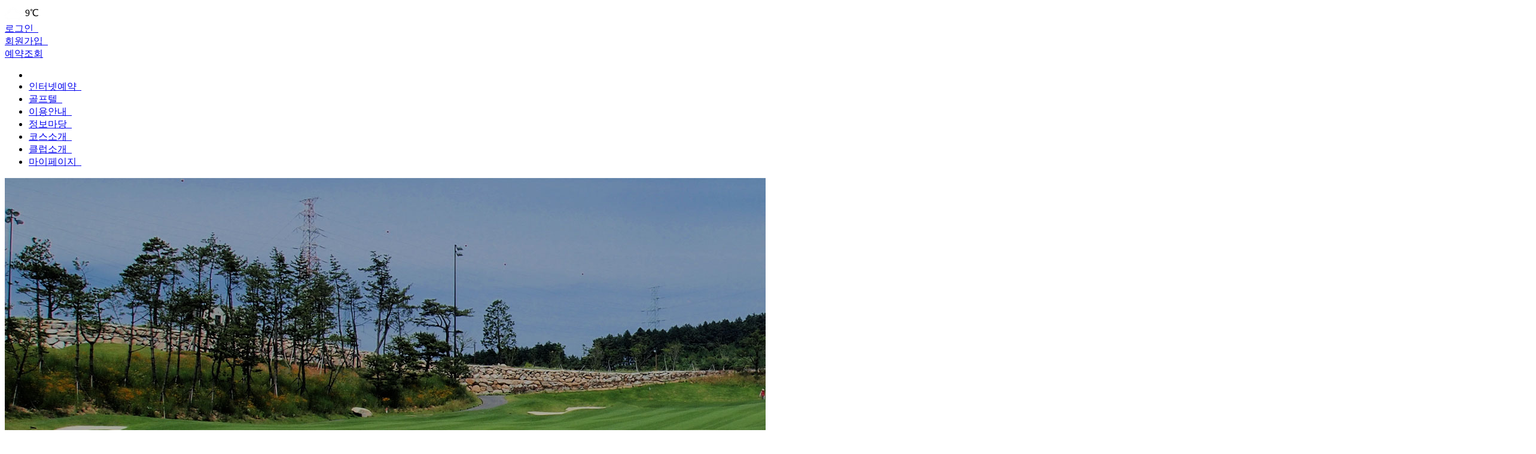

--- FILE ---
content_type: text/html; charset=UTF-8
request_url: https://www.geojeview.co.kr/intro/menu
body_size: 7967
content:
<!doctype html>
<html lang="ko">
<head>
    <meta charset="UTF-8">
    <meta http-equiv="X-UA-Compatible" content="IE=edge">
    <meta name="viewport"
          content="width=device-width,initial-scale=1.0,minimum-scale=1.0,maximum-scale=1.0,user-scalable=no">
    <meta name="csrf-token" content="sxzoDriBCH82SOjbkxnFuXMgmZVnqRuUhKQNv0nU"/>

    <meta name="apple-mobile-web-app-title" content="거제뷰 컨트리클럽">
    <title>식당 - 거제뷰 컨트리클럽</title>

    <meta property="og:url" content="https://www.geojeview.co.kr/intro/menu">
<meta property="og:type" content="website"/>
<meta property="og:title" content="식당">
<meta property="og:image:width" content="200">
<meta property="og:image:height" content="200">
<meta property="fb:app_id" content="">
<meta property="og:description" content="식당 - 남쪽바다 거제도 중심에 위치한 거제뷰cc는 남해안 다도해 최고의 바다전망과 함께 여름에는 거제 8경중에 하나인 계룡산과 한려수도에서 불어오는 산바람과 바닷바람이 시원함을 더해주고 겨울에는 육지 최남단 남해안 특유의 따듯하고 포근한 날씨 덕분에 겨울에도 정상골프가 가능한 곳입니다.">
<meta property="og:site_name" content="거제뷰 컨트리클럽">

<meta name="author" content="거제뷰 컨트리클럽"/>
<meta name="keywords" content="거제뷰 컨트리클럽, 거제뷰CC, 거제뷰, 거제뷰cc, 거제 거제뷰cc, 거제 골프장, 부산 인근 골프장, 경남 골프장, 부경 골프장, "/>
<meta name="description" content="식당 - 남쪽바다 거제도 중심에 위치한 거제뷰cc는 남해안 다도해 최고의 바다전망과 함께 여름에는 거제 8경중에 하나인 계룡산과 한려수도에서 불어오는 산바람과 바닷바람이 시원함을 더해주고 겨울에는 육지 최남단 남해안 특유의 따듯하고 포근한 날씨 덕분에 겨울에도 정상골프가 가능한 곳입니다."/>

    <link rel="apple-touch-icon" sizes="120x120" href="/icon/apple-icon-120x120.png">
    <link rel="apple-touch-icon" sizes="114x114" href="/icon/apple-icon-114x114.png">
    <link rel="apple-touch-icon" href="/icon/apple-icon-114x114.png">
    <link rel="icon" type="image/png" sizes="192x192" href="/icon/android-icon-192x192.png">
    <link rel="shortcut icon" type="image/x-icon" href="/favicon.ico">
    
    <link rel="stylesheet" href="/css/bootstrap.min.css?v=3.0.0.20230425162204.57">
    <link rel="stylesheet" href="/css/bootstrap-theme.min.css?v=3.0.0.20230425162204.57">
    <link rel="stylesheet" href="/css/material-icons.css?v=3.0.0.20230425162204.57">
    <link rel="stylesheet" href="/vendor/fontawesome-pro/css/all.min.css?v=3.0.0.20230425162204.57">
    <link rel="stylesheet" href="/vendor/xeicon/xeicon.min.css?v=3.0.0.20230425162204.57">
    <link rel="stylesheet" href="/vendor/admin-lte/css/AdminLTE.min.css?v=3.0.0.20230425162204.57">
    <link rel="stylesheet" href="/vendor/admin-lte/css/skins/skin-black-light.min.css?v=3.0.0.20230425162204.57">
    <link rel="stylesheet" href="/vendor/jquery-ui/themes/ui-lightness/jquery-ui.css?v=3.0.0.20230425162204.57">
    <link rel="stylesheet" href="/vendor/select2/css/select2.min.css?v=3.0.0.20230425162204.57">
    <link rel="stylesheet" href="/css/menu.css?v=3.0.0.20230425162204.57">
    <link rel="stylesheet" href="/css/file.css?v=3.0.0.20230425162204.57">

    <link rel="stylesheet" href="/css/app.css?v=3.0.0.20230425162204.57">
    <link rel="stylesheet" href="/css/app-pc.css?v=3.0.0.20230425162204.57">
    <style>
        html, body, header, .nav-bar {
            min-width: 1280px;
        }
    </style>
    <link rel="stylesheet" href="/css/status.css?v=3.0.0.20230425162204.57">
    <link rel="stylesheet" href="/css/table.css?v=3.0.0.20230425162204.57">
    <link rel="stylesheet" href="/css/form.css?v=3.0.0.20230425162204.57">

        <link rel="stylesheet" href="/vendor/photoswipe/dist/photoswipe.css?v=3.0.0.20230425162204.57">
    <link rel="stylesheet" href="/vendor/photoswipe/dist/default-skin/default-skin.css?v=3.0.0.20230425162204.57">
    <link rel="stylesheet" href="/vendor/swiper/css/swiper.min.css?v=3.0.0.20230425162204.57">
    <link rel="stylesheet" href="/css/intro.css?v=3.0.0.20230425162204.57">
    <link rel="stylesheet" href="/css/club.css?v=3.0.0.20230425162204.57">

    <script>
        var app_debug = Boolean(0);
        var app_version = '3.0.0.20230425162204.57';
        var app_locale = 'ko';
        var in_app = '';
        var is_pc = true;
    </script>

    
<!--[if lt IE 9]>
    <script src="/js/jquery-1.11.1.min.js?v=3.0.0.20230425162204.57"></script>
    <script src="//oss.maxcdn.com/html5shiv/3.7.2/html5shiv.min.js"></script>
    <![endif]-->
    <!--[if (gte IE 9) | (!IE)]><!-->
    <script src="/js/jquery.min.js?v=3.0.0.20230425162204.57"></script>
    <!--<![endif]-->

    <script src="/js/ajax-list.js?v=3.0.0.20230425162204.57"></script>
    <script src="/vendor/jquery-ui/jquery-ui.min.js?v=3.0.0.20230425162204.57"></script>
    <script src="/vendor/jquery-ui/ui/minified/i18n/datepicker-ko.min.js?v=3.0.0.20230425162204.57"></script>
    <script src="/js/bootstrap.min.js?v=3.0.0.20230425162204.57"></script>
    <script>window.FileAPI = {staticPath: '/vendor/file-api/'};</script>
    <script src="/vendor/file-api/FileAPI.min.js?v=3.0.0.20230425162204.57"></script>
    <script src="/js/file.js?v=3.0.0.20230425162204.57"></script>
    <script>
        var file = new File();
    </script>

    <link rel="stylesheet" href="/css/site.css?v=3.0.0.20230425162204.57">
    <link rel="stylesheet" href="/css/site-large-font.css?v=3.0.0.20230425162204.57">
    <link rel="stylesheet" href="/css/site-admin.css?v=3.0.0.20230425162204.57">

    </head>
<body>

<div class="flash-message-container">
    
    </div>
<header class="layout-header clearfix  layout-sub-header clearfix ">
    <div class="global-bar clearfix">
        <div class="page-width row">
                            <div class="col-xs-8">
                </div>
                <div class="col-xs-1 header-day">
                    <div class="weather">
                        <style>
        .weather > .img {
            background-image: url("/img/weather/cloudy.png");
            background-repeat: no-repeat;
            display: inline-block;
            background-size: 30px 30px;
            width: 30px;
            height: 30px;
            vertical-align: middle;
        }

        .layout-header:hover .weather > .img {
            background-image: url("/img/weather/hover/cloudy.png");
            background-repeat: no-repeat;
            display: inline-block;
            background-size: 30px 30px;
            width: 30px;
            height: 30px;
            vertical-align: middle;
        }
    </style>
<div class="weather">
    
        <span class="img">            </span>
        <span class="temp">9℃</span>
    </div>
                    </div>
                </div>
                <div class="col-xs-1">
                    <a href="/auth/login">로그인
                        <span class="straight">&nbsp;</span></a>
                </div>
                <div class="col-xs-1">
                    <a href="/auth/agreement">회원가입
                        <span class="straight">&nbsp;</span></a>
                </div>
                <div class="col-xs-1">
                    <a href="/booking/history">예약조회</a>
                </div>
                    </div>
    </div>
    <div class="nav-bar clearfix">
        <nav class="page-width">
            <ul class="nav">
                <li class="menu all-menu">
                    <a href="/"></a>
                </li>
                                    
                                                            <li class="line-bottom "><a
                                href="https://www.geojeview.co.kr/booking">인터넷예약
                                <span class="straight">&nbsp;</span>
                            </a>
                                                            <ul class="submenu" style="display: none;">
                                                                                                                        <li class="">
                                                <a href="https://www.geojeview.co.kr/booking">실시간예약</a>
                                            </li>
                                                                                                                                                                <li class="">
                                                <a href="https://www.geojeview.co.kr/wait-booking">대기예약</a>
                                            </li>
                                                                                                                                                                <li class="">
                                                <a href="https://www.geojeview.co.kr/booking/reservation-team">단체팀예약</a>
                                            </li>
                                                                                                                                                                <li class="">
                                                <a href="https://www.geojeview.co.kr/booking/history">예약확인/취소</a>
                                            </li>
                                                                                                                                                                <li class="">
                                                <a href="https://www.geojeview.co.kr/booking/greeting">예약안내</a>
                                            </li>
                                                                                                                                                                <li class="">
                                                <a href="https://www.geojeview.co.kr/booking/reservation-rule">위약관리기준</a>
                                            </li>
                                                                                                            </ul>
                                                    </li>
                    
                                                            <li class="line-bottom "><a
                                href="https://www.geojeview.co.kr/golf-tel/use">골프텔
                                <span class="straight">&nbsp;</span>
                            </a>
                                                            <ul class="submenu" style="display: none;">
                                                                                                                        <li class="">
                                                <a href="https://www.geojeview.co.kr/golf-tel/use">이용안내</a>
                                            </li>
                                                                                                                                                                <li class="">
                                                <a href="https://www.geojeview.co.kr/golf-tel/room">객실안내</a>
                                            </li>
                                                                                                            </ul>
                                                    </li>
                    
                                                            <li class="line-bottom "><a
                                href="https://www.geojeview.co.kr/guide-info/guide">이용안내
                                <span class="straight">&nbsp;</span>
                            </a>
                                                            <ul class="submenu" style="display: none;">
                                                                                                                        <li class="">
                                                <a href="https://www.geojeview.co.kr/guide-info/guide">이용요금</a>
                                            </li>
                                                                                                                                                                <li class="">
                                                <a href="https://www.geojeview.co.kr/guide-info/local-rule">로컬룰</a>
                                            </li>
                                                                                                                                                                <li class="">
                                                <a href="https://www.geojeview.co.kr/guide-info/banishing-rule">퇴장규정</a>
                                            </li>
                                                                                                                                                                <li class="">
                                                <a href="https://www.geojeview.co.kr/guide-info/etiquette">매너에티켓</a>
                                            </li>
                                                                                                                                                                <li class="">
                                                <a href="https://www.geojeview.co.kr/guide-info/lost-and-found">분실물 처리 규정</a>
                                            </li>
                                                                                                            </ul>
                                                    </li>
                    
                                                            <li class="line-bottom "><a
                                href="https://www.geojeview.co.kr/customer/notice">정보마당
                                <span class="straight">&nbsp;</span>
                            </a>
                                                            <ul class="submenu" style="display: none;">
                                                                                                                        <li class="">
                                                <a href="https://www.geojeview.co.kr/customer/notice">공지/이벤트</a>
                                            </li>
                                                                                                                                                                <li class="">
                                                <a href="https://www.geojeview.co.kr/customer/join">조인게시판</a>
                                            </li>
                                                                                                                                                                <li class="">
                                                <a href="https://www.geojeview.co.kr/customer/honer">명예의 전당</a>
                                            </li>
                                                                                                                                                                <li class="">
                                                <a href="https://www.geojeview.co.kr/customer/direct-qna">고객의 말씀</a>
                                            </li>
                                                                                                            </ul>
                                                    </li>
                    
                                                            <li class="line-bottom "><a
                                href="https://www.geojeview.co.kr/course">코스소개
                                <span class="straight">&nbsp;</span>
                            </a>
                                                            <ul class="submenu" style="display: none;">
                                                                                                                        <li class="">
                                                <a href="https://www.geojeview.co.kr/course">코스소개</a>
                                            </li>
                                                                                                                                                                <li class="">
                                                <a href="https://www.geojeview.co.kr/course/in">코스공략</a>
                                            </li>
                                                                                                                                                                <li class="">
                                                <a href="https://www.geojeview.co.kr/course/photo">코스갤러리</a>
                                            </li>
                                                                                                            </ul>
                                                    </li>
                    
                                                            <li class="line-bottom active"><a
                                href="https://www.geojeview.co.kr/intro/greeting">클럽소개
                                <span class="straight">&nbsp;</span>
                            </a>
                                                            <ul class="submenu" style="display: none;">
                                                                                                                        <li class="">
                                                <a href="https://www.geojeview.co.kr/intro/greeting">인사말</a>
                                            </li>
                                                                                                                                                                <li class="">
                                                <a href="https://www.geojeview.co.kr/intro/info">클럽개요</a>
                                            </li>
                                                                                                                                                                <li class="active">
                                                <a href="https://www.geojeview.co.kr/intro/club">부대시설</a>
                                            </li>
                                                                                                                                                                <li class="">
                                                <a href="https://www.geojeview.co.kr/intro/directions">오시는 길</a>
                                            </li>
                                                                                                                                                                <li class="">
                                                <a href="https://www.geojeview.co.kr/intro/contact">주요연락처</a>
                                            </li>
                                                                                                            </ul>
                                                    </li>
                    
                                                            <li class="line-bottom "><a
                                href="https://www.geojeview.co.kr/mypage">마이페이지
                                <span class="straight">&nbsp;</span>
                            </a>
                                                    </li>
                    
                                    
                

                            </ul>
        </nav>
        <div class="submenu-bg"></div>
    </div>
</header>
<div id="nav-bg-bar">
                            <img src="/img/nav-bg/intro.jpg?v=2" width="2560" height="501">
            </div>

<div id="content-container">
                                                                <div class="nav-submenu-bar">
                    <div class="nav-middle-bar">
                                                    <style>
                                .nav-sub-bar > ul > li {
                                    width: 20%;
                                }
                            </style>
                            <div class="nav-sub-bar">
                                <ul class="list-unstyled">
                                                                            <li class="">
                                            <a href="https://www.geojeview.co.kr/intro/greeting">인사말</a>
                                        </li>
                                                                            <li class="">
                                            <a href="https://www.geojeview.co.kr/intro/info">클럽개요</a>
                                        </li>
                                                                            <li class="active">
                                            <a href="https://www.geojeview.co.kr/intro/club">부대시설</a>
                                        </li>
                                                                            <li class="">
                                            <a href="https://www.geojeview.co.kr/intro/directions">오시는 길</a>
                                        </li>
                                                                            <li class="">
                                            <a href="https://www.geojeview.co.kr/intro/contact">주요연락처</a>
                                        </li>
                                                                    </ul>
                            </div>
                                            </div>
                </div>
                                    
        <div id="content-main"
         class="path-intro-menu ">
                                <div class="title"><a href="javascript:windowReload();">부대시설</a>
                            </div>
                    <div class="container-fluid facilities">
        <ul class="nav nav-tabs nav-tabs-menu3">
            <li><a href="/intro/club">프론트</a></li>
            <li class="active"><a href="/intro/menu"> 레스토랑 & 대식당 </a></li>
            <li><a href="/intro/start-house">스타트하우스</a></li>
            <li><a href="/intro/locker">락카</a></li>
            <li><a href="/intro/pro-shop">프로샵</a></li>
            <li><a href="/intro/amenities">그늘집</a></li>
        </ul>

        <div class="club-house">
            <h3 class="club-title">Restaurant</h3>
            <p style="text-align: right;">예약 및 문의 : 055-639-2210</p>
        </div>
        <div id="myCarousel" class="carousel slide" data-ride="carousel">
            <!-- Indicators -->
            <ol class="carousel-indicators">
                <li data-target="#myCarousel" data-slide-to="0" class="active"></li>
                <li data-target="#myCarousel" data-slide-to="1"></li>
            </ol>

            <!-- Wrapper for slides -->
            <div class="carousel-inner">
                <div class="item active">
                    <img src="/img/facilities/restaurant_01.png"
                         alt="레스토랑">
                </div>

                <div class="item">
                    <img src="/img/facilities/restaurant_02.png"
                         alt="레스토랑">
                </div>
            </div>

            <!-- Left and right controls -->
            <a class="left carousel-control" href="#myCarousel" data-slide="prev">
                <i class="fa-thin fa-arrow-left-long  fa-xl"></i>
                <span class="sr-only">Previous</span>
            </a>
            <a class="right carousel-control" href="#myCarousel" data-slide="next">
                <i class="fa-thin fa-arrow-right-long fa-xl"></i>
                <span class="sr-only">Next</span>
            </a>
        </div>

        <div class="club-house">
            <h3 class="club-title">레스토랑 메뉴</h3>
                   </div>
        <div class="restaurant-gallery row" style="max-width: 1040px; margin: 0 auto;">
            <div class="menu-top">
                <div class="dinning_hall">
                    <h3 class="menu_title">중,석식</h3>
                    <p>청경 해산물 팔보덮밥<span>17,000</span></p>
                    <p>고등어구이와 청국장<span>17,000</span></p>
                    <p>해물 순두부찌개<span>17,000</span></p>
                    <p>콩나물 주꾸미덮밥<span>15,000</span></p>
                    <p>사골 소고기국밥<span>15,000</span></p>
                    <p>황태미역국<span>15,000</span></p>
                </div>
                <div class="start_house">
                    <h3 class="menu_title">요리세트(4人)</h3>
                    <p>한방전복 오리백숙<span>130,000</span></p>
                    <p>양념오리불고기<span>130,000</span></p>
                    <p>차돌 버섯 전골<span>120,000</span></p>
                    <p>소고기 보양전골<span>120,000</span></p>
                    <p>삼겹수육과 진지<span>120,000</span></p>
                    <p>김치왕만두전골<span>100,000</span></p>
                </div>

			<div class="start_house">
                    <h3 class="menu_title">안주</h3>
                    <p>칠리새우<span>60,000</span></p>
                    <p>전가복<span>60,000</span></p>
            </div>

            </div>
                    </div>

        <!--
        <div class="restaurant-gallery row" style="max-width: 1040px; margin: 0 auto;">
            <div class="menu-bottom">
                <div class="dinning_hall">
                    <h3 class="menu_title">안주</h3>
                    <p>칠리새우<span>60,000</span></p>
                    <p>사천식 돈육볶음<span>60,000</span></p>
                </div>
            </div>
                    </div>

        <div class="club-house">
            <h3 class="club-title">음료·제과·주류 메뉴</h3>
        </div>
        <div class="restaurant-gallery row" style="max-width: 1040px; margin: 0 auto;">
            <div class="menu-bottom">
                <div class="dinning_hall">
                    <h3 class="menu_title">음료</h3>
                    <p>사이다/콜라<span>3,000</span></p>
                    <p>옥수수수염차<span>3,000</span></p>
                    <p>베지밀<span>3,500</span></p>
                    <p>비타500<span>4,500</span></p>
                    <p>내사랑유자C<span>5,000</span></p>
                    <p>토마토쥬스<span>5,000</span></p>
                    <p>게토레이<span>6,000</span></p>
                    <p>T.O.P<span>6,000</span></p>
                    <p>미에로화이바<span>6,000</span></p>
                    <p>파워에이드<span>6,500</span></p>
                    <p>포카리스웨트<span>6,500</span></p>
                    <p>깔라만씨<span>9,000</span></p>
                    <p>망고쥬스<span>10,000</span></p>
                    <p>파이어진(에너지음료)<span>4,000</span></p>
                    <p>스윗타트체리<span>8,000</span></p>
                </div>
                <div class="dinning_hall">
                    <h3 class="menu_title">제과</h3>
                    <p>가나초코바<span>3,000</span></p>
                    <p>에너지바<span>3,500</span></p>
                    <p>오징어땅콩<span>4,500</span></p>
                    <p>맛동산<span>4,500</span></p>
                    <p>맛밤<span>5,000</span></p>
                    <p>카스타드<span>7,000</span></p>
                </div>
                <div class="dinning_hall">
                    <h3 class="menu_title">커피</h3>
                    <p>아메리카노<b style="color:#388E3C;;font-weight:400;font-size:14px;">(리필 가능)</b><span>6,000</span></p>
                    <p>아이스 아메리카노<b style="color:red;font-weight:400;font-size:14px;">(리필 안됨)</b><span>7,000</span></p>
                </div>
                <div class="dinning_hall">
                    <h3 class="menu_title">주류</h3>
                    <p>하이네켄<span>10,000</span></p>
                    <p>소주<span>9,000</span></p>
                    <p>성포 막걸리<span>9,000</span></p>
                    <p>지평 막걸리<span>9,000</span></p>
                    <p>잣 막걸리<span>9,000</span></p>
                </div>
            </div>
        </div>
        -->

    </div>
    <!-- Root element of PhotoSwipe. Must have class pswp. -->
<div class="pswp" tabindex="-1" role="dialog" aria-hidden="true">

    <!-- Background of PhotoSwipe.
         It's a separate element as animating opacity is faster than rgba(). -->
    <div class="pswp__bg"></div>

    <!-- Slides wrapper with overflow:hidden. -->
    <div class="pswp__scroll-wrap">

        <!-- Container that holds slides.
            PhotoSwipe keeps only 3 of them in the DOM to save memory.
            Don't modify these 3 pswp__item elements, data is added later on. -->
        <div class="pswp__container">
            <div class="pswp__item"></div>
            <div class="pswp__item"></div>
            <div class="pswp__item"></div>
        </div>

        <!-- Default (PhotoSwipeUI_Default) interface on top of sliding area. Can be changed. -->
        <div class="pswp__ui pswp__ui--hidden">

            <div class="pswp__top-bar">

                <!--  Controls are self-explanatory. Order can be changed. -->

                <div class="pswp__counter"></div>

                <button class="pswp__button pswp__button--close" title="Close (Esc)"></button>

                
                                    <button class="pswp__button pswp__button--fs" title="Toggle fullscreen"></button>
                
                <button class="pswp__button pswp__button--zoom" title="Zoom in/out"></button>

                <!-- Preloader demo https://codepen.io/dimsemenov/pen/yyBWoR -->
                <!-- element will get class pswp__preloader--active when preloader is running -->
                <div class="pswp__preloader">
                    <div class="pswp__preloader__icn">
                        <div class="pswp__preloader__cut">
                            <div class="pswp__preloader__donut"></div>
                        </div>
                    </div>
                </div>
            </div>

            <div class="pswp__share-modal pswp__share-modal--hidden pswp__single-tap">
                <div class="pswp__share-tooltip"></div>
            </div>

            <button class="pswp__button pswp__button--arrow--left" title="Previous (arrow left)">
            </button>

            <button class="pswp__button pswp__button--arrow--right" title="Next (arrow right)">
            </button>

            <div class="pswp__caption">
                <div class="pswp__caption__center"></div>
            </div>

        </div>

    </div>

</div>
    </div>
    <div class="clearfix"></div>
</div>

<footer id="footer">
    <nav>
        <ul class="footer-links list-inline">
            <li><a href="/terms">이용약관</a> <span class="straight">&nbsp;</span></li>
            <li class="font-bold"><a href="/privacy">개인정보처리방침</a> <span class="straight">&nbsp;</span></li>
            <li><a href="/golf-terms">클럽 이용약관</a> <span class="straight">&nbsp;</span></li>
            <li><a href="/intro/directions">오시는 길</a></li>
                    </ul>
    </nav>

    <div class="copyrights">
        <div class="text-center">
            <ul class="list-unstyled address">
                <li>
                    <span>경상남도 거제시 거제면 두동로 259-80 <span class="straight">&nbsp;</span></span>
                    <span>대표이사 : 김기만 <span class="straight">&nbsp;</span></span>
                    <span>사업자등록번호 : 196-85-01796</span>
                </li>
                <li>
                    <span class="font-bold">대표전화 055-639-2222 <span class="straight">&nbsp;</span></span>
                    <span class="font-bold">예약실 055-639-2223 <span class="straight">&nbsp;</span></span>
                    <span> 팩스 055-634-2250</span>
                                    </li>
                <li>본 사이트의 콘텐츠는 저작권법의 보호를 받는바, 무단 복사, 배포 등을 금합니다.</li>
                <li>COPYRIGHT ⓒ 2014 GEOJEVIEW COUNTRY CLUB ALL RIGHT RESERVED.</li>
                <li class="footer-logo"><img src="/img/footer_logo.png"></li>
            </ul>
        </div>
    </div>
</footer>
<button class="button" id="scroll-to-top">TOP</button>

<div class="modal fade" id="modal-view" tabindex="-1" role="dialog" aria-labelledby="modal-view-label"
     aria-hidden="true">
    <div class="modal-dialog">
        <div class="modal-content">
                            <div class="modal-header">
                    <button type="button" class="close" data-dismiss="modal" aria-label="Close"><span
                            aria-hidden="true"><i class="material-icons md-24">&#xE5CD;</i></span></button>
                    <h4 class="modal-title text-center" id="modal-view-label">식당</h4>
                </div>
                        <div class="modal-body" style="background-color: transparent;">
                
                            </div>
                    </div>
    </div>
</div>

<div id="wrap-loading">
    <div><img src="/img/loading.gif" alt="Loading..."></div>
</div>

<script src="/js/app.js?v=3.0.0.20230425162204.57"></script>
<script src="/js/helpers.js?v=3.0.0.20230425162204.57"></script>
<script src="/js/form.js?v=3.0.0.20230425162204.57"></script>
<script src="/vendor/admin-lte/js/app.min.js?v=3.0.0.20230425162204.57"></script>
<script src="/vendor/select2/js/select2.full.min.js?v=3.0.0.20230425162204.57"></script>
<script src="/vendor/select2/js/i18n/ko.js?v=3.0.0.20230425162204.57"></script>
<script src="/vendor/js-cookie/src/js.cookie.js?v=3.0.0.20230425162204.57"></script>
<script src="/vendor/moment/min/moment.min.js?v=3.0.0.20230425162204.57"></script>
<script src="/vendor/moment/locale/ko.js?v=3.0.0.20230425162204.57"></script>
<script src="/js/menu.js?v=3.0.0.20230425162204.57"></script>
<script src="/js/site.js?v=3.0.0.20230425162204.57"></script>
<script>
    $(function () {
        // 상단메뉴 오버시 하위 메뉴 열고닫기
        $('.nav-bar .nav > li').on('mouseover', function () {
            topMenuOpen($(this).index());
        }).on('mouseout', function () {
            topMenuClose($(this).index());
        });

        // 최상단 이동
        var $scrollToTop = $('#scroll-to-top');
        $(window).scroll(function () {
            if ($(this).scrollTop() > 70) {
                $scrollToTop.fadeIn();
            } else {
                $scrollToTop.fadeOut();
            }
        });

        // 최상단 이동
        $scrollToTop.click(function () {
            $('body,html').animate({
                scrollTop: 0
            }, 250);
            return false;
        });

        /**
         * 상단 메뉴 스크롤시 고정
         *  - sticky 클래스 추가하여 고정시, 상위 헤더에 메뉴 높이만큼 패딩을 추가하여 화면 떨림 방지
         */
        $('.nav-bar').each(function () {
            var $window = $(window),
                $layoutHeader = $('.layout-header'),
                $header = $(this),
                headerOffsetTop = $header.offset().top,
                headerHeight = $header.outerHeight();

            $window.on('scroll', function () {
                if ($window.scrollTop() > headerOffsetTop) {
                    $header.addClass('sticky');
                    $layoutHeader.css('padding-top', headerHeight + 'px');
                } else {
                    $header.removeClass('sticky');
                    $layoutHeader.css('padding-top', '0');
                }
            });

            $window.trigger('scroll');
        });

        // 본문 높이가 사이드바보다 작을 경우, 최소 높이를 사이드바에 맞추기 (왼쪽 세로선 높이 맞춤)
        if ($('#sidebar-menu').height() > $('#content-main').height()) {
            $('#content-main').css('min-height', $('#sidebar-menu').height());
        }
    });
</script>

<!-- Global site tag (gtag.js) - Google Analytics -->
    <script async src="https://www.googletagmanager.com/gtag/js?id=UA-56261698-2"></script>
    <script>
        window.dataLayer = window.dataLayer || [];

        function gtag() {
            dataLayer.push(arguments);
        }

        gtag('js', new Date());

        gtag('config', 'UA-56261698-2');
    </script>
</body>
</html>
